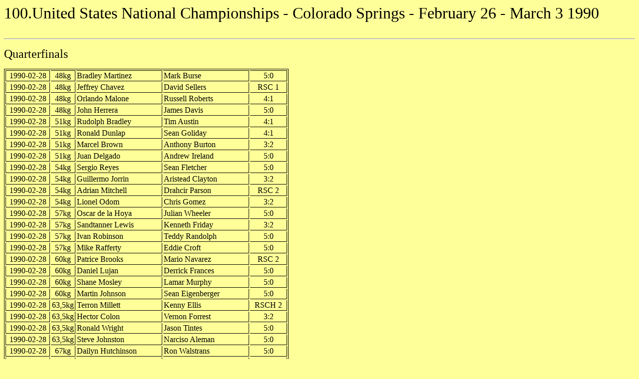

--- FILE ---
content_type: text/html
request_url: http://amateur-boxing.strefa.pl/Nationalchamps/USA1990.html
body_size: 2739
content:
<HTML>
<HEAD>
<META HTTP-EQUIV="Content-Type" CONTENT="text/html; charset=windows-1250">
<META NAME="Generator" CONTENT="Microsoft FrontPage 4.0">
<TITLE>100.United States National Championships - Colorado Springs - February 26
- March 3 1990</TITLE>
<META NAME="Version" CONTENT="8.0.3612">
<META NAME="Date" CONTENT="3/12/97">
<META NAME="Template" CONTENT="C:\Program Files\Microsoft Office\Office\HTML.DOT">
</HEAD>
<BODY LINK="#0000ff" VLINK="#800080" BGCOLOR="#ffff99">

<FONT SIZE=6><P>100.United States National Championships - Colorado Springs -
February 26 - March 3 1990</P>
<hr>
</FONT>
<P><font size="5">Quarterfinals</font></P>
<table bordercolor="#000000" border="1">
  <col width="85" style="mso-width-source:userset;mso-width-alt:3108;width:64pt">
  <col width="47" style="mso-width-source:userset;mso-width-alt:1718;width:35pt">
  <col width="168" style="mso-width-source:userset;mso-width-alt:6144;width:126pt">
  <col width="168" style="mso-width-source:userset;mso-width-alt:6144;width:126pt">
  <col width="71" style="mso-width-source:userset;mso-width-alt:2596;width:53pt">
  <tr height="17" style="height:12.75pt">
    <td height="17" class="xl27" width="85" style="height:12.75pt;width:64pt" x:num="32932" align="center">1990-02-28</td>
    <td class="xl24" width="47" style="border-left:none;width:35pt" align="center">48kg</td>
    <td class="xl26" width="168" style="border-left:none;width:126pt">Bradley
      Martinez</td>
    <td class="xl26" width="168" style="border-left:none;width:126pt">Mark Burse</td>
    <td class="xl24" width="71" style="border-left:none;width:53pt" x:str="'5:0" align="center">5:0</td>
  </tr>
  <tr height="17" style="height:12.75pt">
    <td height="17" class="xl27" style="height:12.75pt;border-top:none" x:num="32932" align="center">1990-02-28</td>
    <td class="xl24" style="border-top:none;border-left:none" align="center">48kg</td>
    <td class="xl26" style="border-top:none;border-left:none">Jeffrey Chavez</td>
    <td class="xl26" style="border-top:none;border-left:none">David Sellers</td>
    <td class="xl24" style="border-top:none;border-left:none" align="center">RSC
      1</td>
  </tr>
  <tr height="17" style="height:12.75pt">
    <td height="17" class="xl27" style="height:12.75pt;border-top:none" x:num="32932" align="center">1990-02-28</td>
    <td class="xl24" style="border-top:none;border-left:none" align="center">48kg</td>
    <td class="xl26" style="border-top:none;border-left:none">Orlando Malone</td>
    <td class="xl26" style="border-top:none;border-left:none">Russell Roberts</td>
    <td class="xl24" style="border-top:none;border-left:none" x:str="'4:1" align="center">4:1</td>
  </tr>
  <tr height="17" style="height:12.75pt">
    <td height="17" class="xl27" style="height:12.75pt;border-top:none" x:num="32932" align="center">1990-02-28</td>
    <td class="xl24" style="border-top:none;border-left:none" align="center">48kg</td>
    <td class="xl26" style="border-top:none;border-left:none">John Herrera</td>
    <td class="xl26" style="border-top:none;border-left:none">James Davis</td>
    <td class="xl24" style="border-top:none;border-left:none" x:str="'5:0" align="center">5:0</td>
  </tr>
  <tr height="17" style="height:12.75pt">
    <td height="17" class="xl27" style="height:12.75pt;border-top:none" x:num="32932" align="center">1990-02-28</td>
    <td class="xl24" style="border-top:none;border-left:none" align="center">51kg</td>
    <td class="xl26" style="border-top:none;border-left:none">Rudolph Bradley</td>
    <td class="xl26" style="border-top:none;border-left:none">Tim Austin</td>
    <td class="xl24" style="border-top:none;border-left:none" x:str="'4:1" align="center">4:1</td>
  </tr>
  <tr height="17" style="height:12.75pt">
    <td height="17" class="xl27" style="height:12.75pt;border-top:none" x:num="32932" align="center">1990-02-28</td>
    <td class="xl24" style="border-top:none;border-left:none" align="center">51kg</td>
    <td class="xl26" style="border-top:none;border-left:none">Ronald Dunlap</td>
    <td class="xl26" style="border-top:none;border-left:none">Sean Goliday</td>
    <td class="xl24" style="border-top:none;border-left:none" x:str="'4:1" align="center">4:1</td>
  </tr>
  <tr height="17" style="height:12.75pt">
    <td height="17" class="xl27" style="height:12.75pt;border-top:none" x:num="32932" align="center">1990-02-28</td>
    <td class="xl24" style="border-top:none;border-left:none" align="center">51kg</td>
    <td class="xl26" style="border-top:none;border-left:none">Marcel Brown</td>
    <td class="xl26" style="border-top:none;border-left:none">Anthony Burton</td>
    <td class="xl24" style="border-top:none;border-left:none" x:str="'3:2" align="center">3:2</td>
  </tr>
  <tr height="17" style="height:12.75pt">
    <td height="17" class="xl27" style="height:12.75pt;border-top:none" x:num="32932" align="center">1990-02-28</td>
    <td class="xl24" style="border-top:none;border-left:none" align="center">51kg</td>
    <td class="xl26" style="border-top:none;border-left:none">Juan Delgado</td>
    <td class="xl26" style="border-top:none;border-left:none">Andrew Ireland</td>
    <td class="xl24" style="border-top:none;border-left:none" x:str="'5:0" align="center">5:0</td>
  </tr>
  <tr height="17" style="height:12.75pt">
    <td height="17" class="xl27" style="height:12.75pt;border-top:none" x:num="32932" align="center">1990-02-28</td>
    <td class="xl24" style="border-top:none;border-left:none" align="center">54kg</td>
    <td class="xl26" style="border-top:none;border-left:none">Sergio Reyes</td>
    <td class="xl26" style="border-top:none;border-left:none">Sean Fletcher</td>
    <td class="xl24" style="border-top:none;border-left:none" x:str="'5:0" align="center">5:0</td>
  </tr>
  <tr height="17" style="height:12.75pt">
    <td height="17" class="xl27" style="height:12.75pt;border-top:none" x:num="32932" align="center">1990-02-28</td>
    <td class="xl24" style="border-top:none;border-left:none" align="center">54kg</td>
    <td class="xl26" style="border-top:none;border-left:none">Guillermo Jorrin</td>
    <td class="xl26" style="border-top:none;border-left:none">Aristead Clayton</td>
    <td class="xl24" style="border-top:none;border-left:none" x:str="'3:2" align="center">3:2</td>
  </tr>
  <tr height="17" style="height:12.75pt">
    <td height="17" class="xl27" style="height:12.75pt;border-top:none" x:num="32932" align="center">1990-02-28</td>
    <td class="xl24" style="border-top:none;border-left:none" align="center">54kg</td>
    <td class="xl26" style="border-top:none;border-left:none">Adrian Mitchell</td>
    <td class="xl26" style="border-top:none;border-left:none">Drahcir Parson</td>
    <td class="xl24" style="border-top:none;border-left:none" align="center">RSC
      2</td>
  </tr>
  <tr height="17" style="height:12.75pt">
    <td height="17" class="xl27" style="height:12.75pt;border-top:none" x:num="32932" align="center">1990-02-28</td>
    <td class="xl24" style="border-top:none;border-left:none" align="center">54kg</td>
    <td class="xl26" style="border-top:none;border-left:none">Lionel Odom</td>
    <td class="xl26" style="border-top:none;border-left:none">Chris Gomez</td>
    <td class="xl24" style="border-top:none;border-left:none" x:str="'3:2" align="center">3:2</td>
  </tr>
  <tr height="17" style="height:12.75pt">
    <td height="17" class="xl27" style="height:12.75pt;border-top:none" x:num="32932" align="center">1990-02-28</td>
    <td class="xl24" style="border-top:none;border-left:none" align="center">57kg</td>
    <td class="xl26" style="border-top:none;border-left:none" x:str="Oscar de la Hoya ">Oscar
      de la Hoya</td>
    <td class="xl26" style="border-top:none;border-left:none">Julian Wheeler</td>
    <td class="xl24" style="border-top:none;border-left:none" x:str="'5:0" align="center">5:0</td>
  </tr>
  <tr height="17" style="height:12.75pt">
    <td height="17" class="xl27" style="height:12.75pt;border-top:none" x:num="32932" align="center">1990-02-28</td>
    <td class="xl24" style="border-top:none;border-left:none" align="center">57kg</td>
    <td class="xl26" style="border-top:none;border-left:none">Sandtanner Lewis</td>
    <td class="xl26" style="border-top:none;border-left:none">Kenneth Friday</td>
    <td class="xl24" style="border-top:none;border-left:none" x:str="'3:2" align="center">3:2</td>
  </tr>
  <tr height="17" style="height:12.75pt">
    <td height="17" class="xl27" style="height:12.75pt;border-top:none" x:num="32932" align="center">1990-02-28</td>
    <td class="xl24" style="border-top:none;border-left:none" align="center">57kg</td>
    <td class="xl26" style="border-top:none;border-left:none">Ivan Robinson</td>
    <td class="xl26" style="border-top:none;border-left:none">Teddy Randolph</td>
    <td class="xl24" style="border-top:none;border-left:none" x:str="'5:0" align="center">5:0</td>
  </tr>
  <tr height="17" style="height:12.75pt">
    <td height="17" class="xl27" style="height:12.75pt;border-top:none" x:num="32932" align="center">1990-02-28</td>
    <td class="xl24" style="border-top:none;border-left:none" align="center">57kg</td>
    <td class="xl26" style="border-top:none;border-left:none">Mike Rafferty</td>
    <td class="xl26" style="border-top:none;border-left:none">Eddie Croft</td>
    <td class="xl24" style="border-top:none;border-left:none" x:str="'5:0" align="center">5:0</td>
  </tr>
  <tr height="17" style="height:12.75pt">
    <td height="17" class="xl27" style="height:12.75pt;border-top:none" x:num="32932" align="center">1990-02-28</td>
    <td class="xl24" style="border-top:none;border-left:none" align="center">60kg</td>
    <td class="xl25" style="border-top:none;border-left:none">Patrice Brooks</td>
    <td class="xl26" style="border-top:none;border-left:none">Mario Navarez</td>
    <td class="xl24" style="border-top:none;border-left:none" align="center">RSC
      2</td>
  </tr>
  <tr height="17" style="height:12.75pt">
    <td height="17" class="xl27" style="height:12.75pt;border-top:none" x:num="32932" align="center">1990-02-28</td>
    <td class="xl24" style="border-top:none;border-left:none" align="center">60kg</td>
    <td class="xl26" style="border-top:none;border-left:none">Daniel Lujan</td>
    <td class="xl26" style="border-top:none;border-left:none">Derrick Frances</td>
    <td class="xl24" style="border-top:none;border-left:none" x:str="'5:0" align="center">5:0</td>
  </tr>
  <tr height="17" style="height:12.75pt">
    <td height="17" class="xl27" style="height:12.75pt;border-top:none" x:num="32932" align="center">1990-02-28</td>
    <td class="xl24" style="border-top:none;border-left:none" align="center">60kg</td>
    <td class="xl25" style="border-top:none;border-left:none">Shane Mosley</td>
    <td class="xl26" style="border-top:none;border-left:none">Lamar Murphy</td>
    <td class="xl24" style="border-top:none;border-left:none" x:str="'5:0" align="center">5:0</td>
  </tr>
  <tr height="17" style="height:12.75pt">
    <td height="17" class="xl27" style="height:12.75pt;border-top:none" x:num="32932" align="center">1990-02-28</td>
    <td class="xl24" style="border-top:none;border-left:none" align="center">60kg</td>
    <td class="xl26" style="border-top:none;border-left:none">Martin Johnson</td>
    <td class="xl26" style="border-top:none;border-left:none">Sean Eigenberger</td>
    <td class="xl24" style="border-top:none;border-left:none" x:str="'5:0" align="center">5:0</td>
  </tr>
  <tr height="17" style="height:12.75pt">
    <td height="17" class="xl27" style="height:12.75pt;border-top:none" x:num="32932" align="center">1990-02-28</td>
    <td class="xl24" style="border-top:none;border-left:none" align="center">63,5kg</td>
    <td class="xl26" style="border-top:none;border-left:none">Terron Millett</td>
    <td class="xl26" style="border-top:none;border-left:none">Kenny Ellis</td>
    <td class="xl24" style="border-top:none;border-left:none" align="center">RSCH
      2</td>
  </tr>
  <tr height="17" style="height:12.75pt">
    <td height="17" class="xl27" style="height:12.75pt;border-top:none" x:num="32932" align="center">1990-02-28</td>
    <td class="xl24" style="border-top:none;border-left:none" align="center">63,5kg</td>
    <td class="xl26" style="border-top:none;border-left:none">Hector Colon</td>
    <td class="xl26" style="border-top:none;border-left:none" x:str="Vernon Forrest ">Vernon
      Forrest</td>
    <td class="xl24" style="border-top:none;border-left:none" x:str="'3:2" align="center">3:2</td>
  </tr>
  <tr height="17" style="height:12.75pt">
    <td height="17" class="xl27" style="height:12.75pt;border-top:none" x:num="32932" align="center">1990-02-28</td>
    <td class="xl24" style="border-top:none;border-left:none" align="center">63,5kg</td>
    <td class="xl26" style="border-top:none;border-left:none">Ronald Wright</td>
    <td class="xl26" style="border-top:none;border-left:none">Jason Tintes</td>
    <td class="xl24" style="border-top:none;border-left:none" x:str="'5:0" align="center">5:0</td>
  </tr>
  <tr height="17" style="height:12.75pt">
    <td height="17" class="xl27" style="height:12.75pt;border-top:none" x:num="32932" align="center">1990-02-28</td>
    <td class="xl24" style="border-top:none;border-left:none" align="center">63,5kg</td>
    <td class="xl26" style="border-top:none;border-left:none">Steve Johnston</td>
    <td class="xl26" style="border-top:none;border-left:none">Narciso Aleman</td>
    <td class="xl24" style="border-top:none;border-left:none" x:str="'5:0" align="center">5:0</td>
  </tr>
  <tr height="17" style="height:12.75pt">
    <td height="17" class="xl27" style="height:12.75pt;border-top:none" x:num="32932" align="center">1990-02-28</td>
    <td class="xl24" style="border-top:none;border-left:none" align="center">67kg</td>
    <td class="xl26" style="border-top:none;border-left:none">Dailyn Hutchinson</td>
    <td class="xl26" style="border-top:none;border-left:none">Ron Walstrans</td>
    <td class="xl24" style="border-top:none;border-left:none" x:str="'5:0" align="center">5:0</td>
  </tr>
  <tr height="17" style="height:12.75pt">
    <td height="17" class="xl27" style="height:12.75pt;border-top:none" x:num="32932" align="center">1990-02-28</td>
    <td class="xl24" style="border-top:none;border-left:none" align="center">67kg</td>
    <td class="xl26" style="border-top:none;border-left:none">Curtis Byrd</td>
    <td class="xl26" style="border-top:none;border-left:none">Jim Byrd</td>
    <td class="xl24" style="border-top:none;border-left:none" align="center">RSC
      1</td>
  </tr>
  <tr height="17" style="height:12.75pt">
    <td height="17" class="xl27" style="height:12.75pt;border-top:none" x:num="32932" align="center">1990-02-28</td>
    <td class="xl24" style="border-top:none;border-left:none" align="center">67kg</td>
    <td class="xl26" style="border-top:none;border-left:none">Emmett Linton</td>
    <td class="xl26" style="border-top:none;border-left:none">Jaime Lerma</td>
    <td class="xl24" style="border-top:none;border-left:none" x:str="'4:1" align="center">4:1</td>
  </tr>
  <tr height="17" style="height:12.75pt">
    <td height="17" class="xl27" style="height:12.75pt;border-top:none" x:num="32932" align="center">1990-02-28</td>
    <td class="xl24" style="border-top:none;border-left:none" align="center">67kg</td>
    <td class="xl25" style="border-top:none;border-left:none">Patrick Byrd</td>
    <td class="xl26" style="border-top:none;border-left:none">Curtis Peoples</td>
    <td class="xl24" style="border-top:none;border-left:none" x:str="'5:0" align="center">5:0</td>
  </tr>
  <tr height="17" style="height:12.75pt">
    <td height="17" class="xl27" style="height:12.75pt;border-top:none" x:num="32932" align="center">1990-02-28</td>
    <td class="xl24" style="border-top:none;border-left:none" align="center">71kg</td>
    <td class="xl25" style="border-top:none;border-left:none">Mario Munoz</td>
    <td class="xl26" style="border-top:none;border-left:none">Robert Allen</td>
    <td class="xl24" style="border-top:none;border-left:none" align="center">AB
      2</td>
  </tr>
  <tr height="17" style="height:12.75pt">
    <td height="17" class="xl27" style="height:12.75pt;border-top:none" x:num="32932" align="center">1990-02-28</td>
    <td class="xl24" style="border-top:none;border-left:none" align="center">71kg</td>
    <td class="xl26" style="border-top:none;border-left:none">Paul Vaden</td>
    <td class="xl26" style="border-top:none;border-left:none">DeWayne Downs</td>
    <td class="xl24" style="border-top:none;border-left:none" x:str="'4:1" align="center">4:1</td>
  </tr>
  <tr height="17" style="height:12.75pt">
    <td height="17" class="xl27" style="height:12.75pt;border-top:none" x:num="32932" align="center">1990-02-28</td>
    <td class="xl24" style="border-top:none;border-left:none" align="center">71kg</td>
    <td class="xl26" style="border-top:none;border-left:none">Mark Lanton</td>
    <td class="xl26" style="border-top:none;border-left:none">Roderick Knox</td>
    <td class="xl24" style="border-top:none;border-left:none" x:str="'3:2" align="center">3:2</td>
  </tr>
  <tr height="17" style="height:12.75pt">
    <td height="17" class="xl27" style="height:12.75pt;border-top:none" x:num="32932" align="center">1990-02-28</td>
    <td class="xl24" style="border-top:none;border-left:none" align="center">71kg</td>
    <td class="xl26" style="border-top:none;border-left:none">Chris Byrd</td>
    <td class="xl26" style="border-top:none;border-left:none">Alfredo Layton</td>
    <td class="xl24" style="border-top:none;border-left:none" x:str="'5:0" align="center">5:0</td>
  </tr>
  <tr height="17" style="height:12.75pt">
    <td height="17" class="xl27" style="height:12.75pt;border-top:none" x:num="32932" align="center">1990-02-28</td>
    <td class="xl24" style="border-top:none;border-left:none" align="center">75kg</td>
    <td class="xl26" style="border-top:none;border-left:none">Michael DeMoss</td>
    <td class="xl25" style="border-top:none;border-left:none">Jerry Lee Williams</td>
    <td class="xl24" style="border-top:none;border-left:none" x:str="'5:0" align="center">5:0</td>
  </tr>
  <tr height="17" style="height:12.75pt">
    <td height="17" class="xl27" style="height:12.75pt;border-top:none" x:num="32932" align="center">1990-02-28</td>
    <td class="xl24" style="border-top:none;border-left:none" align="center">75kg</td>
    <td class="xl26" style="border-top:none;border-left:none">Frank Vassar</td>
    <td class="xl26" style="border-top:none;border-left:none">Robert Meek</td>
    <td class="xl24" style="border-top:none;border-left:none" x:str="'5:0" align="center">5:0</td>
  </tr>
  <tr height="17" style="height:12.75pt">
    <td height="17" class="xl27" style="height:12.75pt;border-top:none" x:num="32932" align="center">1990-02-28</td>
    <td class="xl24" style="border-top:none;border-left:none" align="center">75kg</td>
    <td class="xl25" style="border-top:none;border-left:none">Ronald Simms</td>
    <td class="xl26" style="border-top:none;border-left:none">Melvin Doug Moore</td>
    <td class="xl24" style="border-top:none;border-left:none" align="center">RSC
      1</td>
  </tr>
  <tr height="17" style="height:12.75pt">
    <td height="17" class="xl27" style="height:12.75pt;border-top:none" x:num="32932" align="center">1990-02-28</td>
    <td class="xl24" style="border-top:none;border-left:none" align="center">75kg</td>
    <td class="xl26" style="border-top:none;border-left:none">Robert Fisher</td>
    <td class="xl26" style="border-top:none;border-left:none">Derrick James</td>
    <td class="xl24" style="border-top:none;border-left:none" x:str="'5:0" align="center">5:0</td>
  </tr>
  <tr height="17" style="height:12.75pt">
    <td height="17" class="xl27" style="height:12.75pt;border-top:none" x:num="32932" align="center">1990-02-28</td>
    <td class="xl24" style="border-top:none;border-left:none" x:str="'81kg" align="center">81kg</td>
    <td class="xl26" style="border-top:none;border-left:none">Cecil Pannell</td>
    <td class="xl26" style="border-top:none;border-left:none">Harold Brooks</td>
    <td class="xl24" style="border-top:none;border-left:none" x:str="'4:1" align="center">4:1</td>
  </tr>
  <tr height="17" style="height:12.75pt">
    <td height="17" class="xl27" style="height:12.75pt;border-top:none" x:num="32932" align="center">1990-02-28</td>
    <td class="xl24" style="border-top:none;border-left:none" x:str="'81kg" align="center">81kg</td>
    <td class="xl26" style="border-top:none;border-left:none" x:str="Terry McGroom ">Terry
      McGroom</td>
    <td class="xl26" style="border-top:none;border-left:none">Denard Trapp</td>
    <td class="xl24" style="border-top:none;border-left:none" x:str="'5:0" align="center">5:0</td>
  </tr>
  <tr height="17" style="height:12.75pt">
    <td height="17" class="xl27" style="height:12.75pt;border-top:none" x:num="32932" align="center">1990-02-28</td>
    <td class="xl24" style="border-top:none;border-left:none" x:str="'81kg" align="center">81kg</td>
    <td class="xl26" style="border-top:none;border-left:none">Jeremy Williams</td>
    <td class="xl26" style="border-top:none;border-left:none">Richard Bonds</td>
    <td class="xl24" style="border-top:none;border-left:none" x:str="'5:0" align="center">5:0</td>
  </tr>
  <tr height="17" style="height:12.75pt">
    <td height="17" class="xl27" style="height:12.75pt;border-top:none" x:num="32932" align="center">1990-02-28</td>
    <td class="xl24" style="border-top:none;border-left:none" x:str="'81kg" align="center">81kg</td>
    <td class="xl25" style="border-top:none;border-left:none">Kenny Keene</td>
    <td class="xl26" style="border-top:none;border-left:none">Mark Carlson</td>
    <td class="xl24" style="border-top:none;border-left:none" x:str="'5:0" align="center">5:0</td>
  </tr>
  <tr height="17" style="height:12.75pt">
    <td height="17" class="xl27" style="height:12.75pt;border-top:none" x:num="32932" align="center">1990-02-28</td>
    <td class="xl24" style="border-top:none;border-left:none" x:str="'91kg" align="center">91kg</td>
    <td class="xl26" style="border-top:none;border-left:none" x:str="Randal Crippen ">Randal
      Crippen</td>
    <td class="xl25" style="border-top:none;border-left:none">Obed Sullivan</td>
    <td class="xl24" style="border-top:none;border-left:none" align="center">AB
      2</td>
  </tr>
  <tr height="17" style="height:12.75pt">
    <td height="17" class="xl27" style="height:12.75pt;border-top:none" x:num="32932" align="center">1990-02-28</td>
    <td class="xl24" style="border-top:none;border-left:none" x:str="'91kg" align="center">91kg</td>
    <td class="xl26" style="border-top:none;border-left:none">Gary Butler</td>
    <td class="xl25" style="border-top:none;border-left:none">Stanley Allen</td>
    <td class="xl24" style="border-top:none;border-left:none" x:str="'4:1" align="center">4:1</td>
  </tr>
  <tr height="17" style="height:12.75pt">
    <td height="17" class="xl27" style="height:12.75pt;border-top:none" x:num="32932" align="center">1990-02-28</td>
    <td class="xl24" style="border-top:none;border-left:none" x:str="'91kg" align="center">91kg</td>
    <td class="xl26" style="border-top:none;border-left:none">James Johnson</td>
    <td class="xl26" style="border-top:none;border-left:none">Ronald DeBerry</td>
    <td class="xl24" style="border-top:none;border-left:none" align="center">RSC
      2</td>
  </tr>
  <tr height="17" style="height:12.75pt">
    <td height="17" class="xl27" style="height:12.75pt;border-top:none" x:num="32932" align="center">1990-02-28</td>
    <td class="xl24" style="border-top:none;border-left:none" x:str="'91kg" align="center">91kg</td>
    <td class="xl25" style="border-top:none;border-left:none">Javier Alvarez</td>
    <td class="xl25" style="border-top:none;border-left:none">Raymond Carger</td>
    <td class="xl24" style="border-top:none;border-left:none" x:str="'5:0" align="center">5:0</td>
  </tr>
  <tr height="17" style="height:12.75pt">
    <td height="17" class="xl27" style="height:12.75pt;border-top:none" x:num="32932" align="center">1990-02-28</td>
    <td class="xl24" style="border-top:none;border-left:none" x:str="'+91kg" align="center">+91kg</td>
    <td class="xl26" style="border-top:none;border-left:none">Edward Escobedo</td>
    <td class="xl26" style="border-top:none;border-left:none">Kalolo Kelemete</td>
    <td class="xl24" style="border-top:none;border-left:none" align="center">RSC
      1</td>
  </tr>
  <tr height="17" style="height:12.75pt">
    <td height="17" class="xl27" style="height:12.75pt;border-top:none" x:num="32932" align="center">1990-02-28</td>
    <td class="xl24" style="border-top:none;border-left:none" x:str="'+91kg" align="center">+91kg</td>
    <td class="xl25" style="border-top:none;border-left:none">Gregory Richardson</td>
    <td class="xl26" style="border-top:none;border-left:none">Gary Garner</td>
    <td class="xl24" style="border-top:none;border-left:none" align="center">RSC
      3</td>
  </tr>
  <tr height="17" style="height:12.75pt">
    <td height="17" class="xl27" style="height:12.75pt;border-top:none" x:num="32932" align="center">1990-02-28</td>
    <td class="xl24" style="border-top:none;border-left:none" x:str="'+91kg" align="center">+91kg</td>
    <td class="xl26" style="border-top:none;border-left:none">Alex Johnson</td>
    <td class="xl26" style="border-top:none;border-left:none">Archie Perry</td>
    <td class="xl24" style="border-top:none;border-left:none" x:str="'4:1" align="center">4:1</td>
  </tr>
  <tr height="17" style="height:12.75pt">
    <td height="17" class="xl27" style="height:12.75pt;border-top:none" x:num="32932" align="center">1990-02-28</td>
    <td class="xl24" style="border-top:none;border-left:none" x:str="'+91kg" align="center">+91kg</td>
    <td class="xl26" style="border-top:none;border-left:none">Isaac Brown</td>
    <td class="xl26" style="border-top:none;border-left:none">Anthony Wade</td>
    <td class="xl24" style="border-top:none;border-left:none" x:str="'4:1" align="center">4:1</td>
  </tr>
</table>
<P><font size="5">Semifinals</font></P>
<table bordercolor="#000000" border="1">
  <col width="85" style="mso-width-source:userset;mso-width-alt:3108;width:64pt">
  <col width="47" style="mso-width-source:userset;mso-width-alt:1718;width:35pt">
  <col width="168" style="mso-width-source:userset;mso-width-alt:6144;width:126pt">
  <col width="168" style="mso-width-source:userset;mso-width-alt:6144;width:126pt">
  <col width="71" style="mso-width-source:userset;mso-width-alt:2596;width:53pt">
  <tr height="17" style="height:12.75pt">
    <td height="17" class="xl27" width="85" style="height:12.75pt;width:64pt" x:num="32933" align="center">1990-03-01</td>
    <td class="xl24" width="47" style="border-left:none;width:35pt" align="center">48kg</td>
    <td class="xl26" width="168" style="border-left:none;width:126pt">John
      Herrera</td>
    <td class="xl26" width="168" style="border-left:none;width:126pt">Orlando
      Malone</td>
    <td class="xl24" width="71" style="border-left:none;width:53pt" align="center">RSC
      3</td>
  </tr>
  <tr height="17" style="height:12.75pt">
    <td height="17" class="xl27" style="height:12.75pt;border-top:none" x:num="32933" align="center">1990-03-01</td>
    <td class="xl24" style="border-top:none;border-left:none" align="center">48kg</td>
    <td class="xl26" style="border-top:none;border-left:none">Bradley Martinez</td>
    <td class="xl26" style="border-top:none;border-left:none">Jeffrey Chavez</td>
    <td class="xl24" style="border-top:none;border-left:none" x:str="'5:0" align="center">5:0</td>
  </tr>
  <tr height="17" style="height:12.75pt">
    <td height="17" class="xl27" style="height:12.75pt;border-top:none" x:num="32933" align="center">1990-03-01</td>
    <td class="xl28" width="47" style="border-top:none;border-left:none;width:35pt" align="center">51kg</td>
    <td class="xl26" style="border-top:none;border-left:none">Ronald Dunlap</td>
    <td class="xl26" style="border-top:none;border-left:none">Marcel Brown</td>
    <td class="xl24" style="border-top:none;border-left:none" x:str="'3:2" align="center">3:2</td>
  </tr>
  <tr height="17" style="height:12.75pt">
    <td height="17" class="xl27" style="height:12.75pt;border-top:none" x:num="32933" align="center">1990-03-01</td>
    <td class="xl28" width="47" style="border-top:none;border-left:none;width:35pt" align="center">51kg</td>
    <td class="xl26" style="border-top:none;border-left:none">Rudolph Bradley</td>
    <td class="xl26" style="border-top:none;border-left:none">Juan Delgado</td>
    <td class="xl24" style="border-top:none;border-left:none" align="center">DQ</td>
  </tr>
  <tr height="17" style="height:12.75pt">
    <td height="17" class="xl27" style="height:12.75pt;border-top:none" x:num="32933" align="center">1990-03-01</td>
    <td class="xl28" width="47" style="border-top:none;border-left:none;width:35pt" align="center">54kg</td>
    <td class="xl26" style="border-top:none;border-left:none">Sergio Reyes</td>
    <td class="xl26" style="border-top:none;border-left:none">Guillermo Jorrin</td>
    <td class="xl24" style="border-top:none;border-left:none" x:str="'5:0" align="center">5:0</td>
  </tr>
  <tr height="17" style="height:12.75pt">
    <td height="17" class="xl27" style="height:12.75pt;border-top:none" x:num="32933" align="center">1990-03-01</td>
    <td class="xl28" width="47" style="border-top:none;border-left:none;width:35pt" align="center">54kg</td>
    <td class="xl26" style="border-top:none;border-left:none">Lionel Odom</td>
    <td class="xl26" style="border-top:none;border-left:none">Adrian Mitchell</td>
    <td class="xl24" style="border-top:none;border-left:none" x:str="'5:0" align="center">5:0</td>
  </tr>
  <tr height="17" style="height:12.75pt">
    <td height="17" class="xl27" style="height:12.75pt;border-top:none" x:num="32933" align="center">1990-03-01</td>
    <td class="xl28" width="47" style="border-top:none;border-left:none;width:35pt" align="center">57kg</td>
    <td class="xl26" style="border-top:none;border-left:none">Ivan Robinson</td>
    <td class="xl26" style="border-top:none;border-left:none">Mike Rafferty</td>
    <td class="xl24" style="border-top:none;border-left:none" x:str="'5:0" align="center">5:0</td>
  </tr>
  <tr height="17" style="height:12.75pt">
    <td height="17" class="xl27" style="height:12.75pt;border-top:none" x:num="32933" align="center">1990-03-01</td>
    <td class="xl28" width="47" style="border-top:none;border-left:none;width:35pt" align="center">57kg</td>
    <td class="xl26" style="border-top:none;border-left:none" x:str="Oscar de la Hoya ">Oscar
      de la Hoya</td>
    <td class="xl26" style="border-top:none;border-left:none">Sandtanner Lewis</td>
    <td class="xl24" style="border-top:none;border-left:none" align="center">AB
      1</td>
  </tr>
  <tr height="17" style="height:12.75pt">
    <td height="17" class="xl27" style="height:12.75pt;border-top:none" x:num="32933" align="center">1990-03-01</td>
    <td class="xl28" width="47" style="border-top:none;border-left:none;width:35pt" align="center">60kg</td>
    <td class="xl25" style="border-top:none;border-left:none">Shane Mosley</td>
    <td class="xl26" style="border-top:none;border-left:none">Daniel Lujan</td>
    <td class="xl24" style="border-top:none;border-left:none" x:str="'5:0" align="center">5:0</td>
  </tr>
  <tr height="17" style="height:12.75pt">
    <td height="17" class="xl27" style="height:12.75pt;border-top:none" x:num="32933" align="center">1990-03-01</td>
    <td class="xl28" width="47" style="border-top:none;border-left:none;width:35pt" align="center">60kg</td>
    <td class="xl25" style="border-top:none;border-left:none">Patrice Brooks</td>
    <td class="xl26" style="border-top:none;border-left:none">Martin Johnson</td>
    <td class="xl24" style="border-top:none;border-left:none" x:str="'5:0" align="center">5:0</td>
  </tr>
  <tr height="17" style="height:12.75pt">
    <td height="17" class="xl27" style="height:12.75pt;border-top:none" x:num="32933" align="center">1990-03-01</td>
    <td class="xl28" width="47" style="border-top:none;border-left:none;width:35pt" align="center">63,5kg</td>
    <td class="xl26" style="border-top:none;border-left:none">Steve Johnston</td>
    <td class="xl26" style="border-top:none;border-left:none">Ronald Wright</td>
    <td class="xl24" style="border-top:none;border-left:none" x:str="'4:1" align="center">4:1</td>
  </tr>
  <tr height="17" style="height:12.75pt">
    <td height="17" class="xl27" style="height:12.75pt;border-top:none" x:num="32933" align="center">1990-03-01</td>
    <td class="xl28" width="47" style="border-top:none;border-left:none;width:35pt" align="center">63,5kg</td>
    <td class="xl26" style="border-top:none;border-left:none">Terron Millett</td>
    <td class="xl26" style="border-top:none;border-left:none">Hector Colon</td>
    <td class="xl24" style="border-top:none;border-left:none" x:str="'3:2" align="center">3:2</td>
  </tr>
  <tr height="17" style="height:12.75pt">
    <td height="17" class="xl27" style="height:12.75pt;border-top:none" x:num="32933" align="center">1990-03-01</td>
    <td class="xl28" width="47" style="border-top:none;border-left:none;width:35pt" align="center">67kg</td>
    <td class="xl25" style="border-top:none;border-left:none">Patrick Byrd</td>
    <td class="xl26" style="border-top:none;border-left:none">Dailyn Hutchinson</td>
    <td class="xl24" style="border-top:none;border-left:none" x:str="'3:2" align="center">3:2</td>
  </tr>
  <tr height="17" style="height:12.75pt">
    <td height="17" class="xl27" style="height:12.75pt;border-top:none" x:num="32933" align="center">1990-03-01</td>
    <td class="xl28" width="47" style="border-top:none;border-left:none;width:35pt" align="center">67kg</td>
    <td class="xl26" style="border-top:none;border-left:none">Emmett Linton</td>
    <td class="xl26" style="border-top:none;border-left:none">Curtis Byrd</td>
    <td class="xl24" style="border-top:none;border-left:none" x:str="'4:1" align="center">4:1</td>
  </tr>
  <tr height="17" style="height:12.75pt">
    <td height="17" class="xl27" style="height:12.75pt;border-top:none" x:num="32933" align="center">1990-03-01</td>
    <td class="xl24" style="border-top:none;border-left:none" align="center">71kg</td>
    <td class="xl26" style="border-top:none;border-left:none">Paul Vaden</td>
    <td class="xl26" style="border-top:none;border-left:none">Mark Lanton</td>
    <td class="xl24" style="border-top:none;border-left:none" x:str="'4:1" align="center">4:1</td>
  </tr>
  <tr height="17" style="height:12.75pt">
    <td height="17" class="xl27" style="height:12.75pt;border-top:none" x:num="32933" align="center">1990-03-01</td>
    <td class="xl28" width="47" style="border-top:none;border-left:none;width:35pt" align="center">71kg</td>
    <td class="xl26" style="border-top:none;border-left:none">Chris Byrd</td>
    <td class="xl25" style="border-top:none;border-left:none">Mario Munoz</td>
    <td class="xl24" style="border-top:none;border-left:none" x:str="'5:0" align="center">5:0</td>
  </tr>
  <tr height="17" style="height:12.75pt">
    <td height="17" class="xl27" style="height:12.75pt;border-top:none" x:num="32933" align="center">1990-03-01</td>
    <td class="xl28" width="47" style="border-top:none;border-left:none;width:35pt" align="center">75kg</td>
    <td class="xl25" style="border-top:none;border-left:none">Ronald Simms</td>
    <td class="xl26" style="border-top:none;border-left:none">Robert Fisher</td>
    <td class="xl24" style="border-top:none;border-left:none" x:str="'5:0" align="center">5:0</td>
  </tr>
  <tr height="17" style="height:12.75pt">
    <td height="17" class="xl27" style="height:12.75pt;border-top:none" x:num="32933" align="center">1990-03-01</td>
    <td class="xl28" width="47" style="border-top:none;border-left:none;width:35pt" align="center">75kg</td>
    <td class="xl26" style="border-top:none;border-left:none">Michael DeMoss</td>
    <td class="xl26" style="border-top:none;border-left:none">Frank Vassar</td>
    <td class="xl24" style="border-top:none;border-left:none" x:str="'5:0" align="center">5:0</td>
  </tr>
  <tr height="17" style="height:12.75pt">
    <td height="17" class="xl27" style="height:12.75pt;border-top:none" x:num="32933" align="center">1990-03-01</td>
    <td class="xl28" width="47" style="border-top:none;border-left:none;width:35pt" align="center">81kg</td>
    <td class="xl26" style="border-top:none;border-left:none" x:str="Terry McGroom ">Terry
      McGroom</td>
    <td class="xl25" style="border-top:none;border-left:none">Kenny Keene</td>
    <td class="xl24" style="border-top:none;border-left:none" x:str="'5:0" align="center">5:0</td>
  </tr>
  <tr height="17" style="height:12.75pt">
    <td height="17" class="xl27" style="height:12.75pt;border-top:none" x:num="32933" align="center">1990-03-01</td>
    <td class="xl28" width="47" style="border-top:none;border-left:none;width:35pt" align="center">81kg</td>
    <td class="xl26" style="border-top:none;border-left:none">Jeremy Williams</td>
    <td class="xl26" style="border-top:none;border-left:none">Cecil Pannell</td>
    <td class="xl24" style="border-top:none;border-left:none" align="center">AB
      2</td>
  </tr>
  <tr height="17" style="height:12.75pt">
    <td height="17" class="xl27" style="height:12.75pt;border-top:none" x:num="32933" align="center">1990-03-01</td>
    <td class="xl24" style="border-top:none;border-left:none" align="center">91kg</td>
    <td class="xl26" style="border-top:none;border-left:none">James Johnson</td>
    <td class="xl26" style="border-top:none;border-left:none">Gary Butler</td>
    <td class="xl24" style="border-top:none;border-left:none" x:str="'5:0" align="center">5:0</td>
  </tr>
  <tr height="17" style="height:12.75pt">
    <td height="17" class="xl27" style="height:12.75pt;border-top:none" x:num="32933" align="center">1990-03-01</td>
    <td class="xl24" style="border-top:none;border-left:none" align="center">91kg</td>
    <td class="xl25" style="border-top:none;border-left:none">Javier Alvarez</td>
    <td class="xl26" style="border-top:none;border-left:none" x:str="Randal Crippen ">Randal
      Crippen</td>
    <td class="xl24" style="border-top:none;border-left:none" x:str="'3:2" align="center">3:2</td>
  </tr>
  <tr height="17" style="height:12.75pt">
    <td height="17" class="xl27" style="height:12.75pt;border-top:none" x:num="32933" align="center">1990-03-01</td>
    <td class="xl24" style="border-top:none;border-left:none" x:str="'+91kg" align="center">+91kg</td>
    <td class="xl25" style="border-top:none;border-left:none">Gregory Richardson</td>
    <td class="xl26" style="border-top:none;border-left:none">Isaac Brown</td>
    <td class="xl24" style="border-top:none;border-left:none" align="center">AB
      2</td>
  </tr>
  <tr height="17" style="height:12.75pt">
    <td height="17" class="xl27" style="height:12.75pt;border-top:none" x:num="32933" align="center">1990-03-01</td>
    <td class="xl24" style="border-top:none;border-left:none" x:str="'+91kg" align="center">+91kg</td>
    <td class="xl26" style="border-top:none;border-left:none">Edward Escobedo</td>
    <td class="xl26" style="border-top:none;border-left:none">Alex Johnson</td>
    <td class="xl24" style="border-top:none;border-left:none" align="center">RSC
      3</td>
  </tr>
</table>
<P><font size="5">Finals</font></P>
<table bordercolor="#000000" border="1">
  <col width="85" style="mso-width-source:userset;mso-width-alt:3108;width:64pt">
  <col width="47" style="mso-width-source:userset;mso-width-alt:1718;width:35pt">
  <col width="168" style="mso-width-source:userset;mso-width-alt:6144;width:126pt">
  <col width="168" style="mso-width-source:userset;mso-width-alt:6144;width:126pt">
  <col width="71" style="mso-width-source:userset;mso-width-alt:2596;width:53pt">
  <tr height="17" style="height:12.75pt">
    <td height="17" class="xl27" width="85" style="height:12.75pt;width:64pt" x:num="32935" align="center">1990-03-03</td>
    <td class="xl24" width="47" style="border-left:none;width:35pt" align="center">48kg</td>
    <td class="xl26" width="168" style="border-left:none;width:126pt">John
      Herrera</td>
    <td class="xl26" width="168" style="border-left:none;width:126pt">Bradley
      Martinez</td>
    <td class="xl24" width="71" style="border-left:none;width:53pt" x:str="'5:0" align="center">5:0</td>
  </tr>
  <tr height="17" style="height:12.75pt">
    <td height="17" class="xl27" style="height:12.75pt;border-top:none" x:num="32935" align="center">1990-03-03</td>
    <td class="xl24" style="border-top:none;border-left:none" align="center">51kg</td>
    <td class="xl26" style="border-top:none;border-left:none">Rudolph Bradley</td>
    <td class="xl26" style="border-top:none;border-left:none">Ronald Dunlap</td>
    <td class="xl24" style="border-top:none;border-left:none" x:str="'5:0" align="center">5:0</td>
  </tr>
  <tr height="17" style="height:12.75pt">
    <td height="17" class="xl27" style="height:12.75pt;border-top:none" x:num="32935" align="center">1990-03-03</td>
    <td class="xl24" style="border-top:none;border-left:none" align="center">54kg</td>
    <td class="xl26" style="border-top:none;border-left:none">Sergio Reyes</td>
    <td class="xl26" style="border-top:none;border-left:none">Lionel Odom</td>
    <td class="xl24" style="border-top:none;border-left:none" x:str="'4:1" align="center">4:1</td>
  </tr>
  <tr height="17" style="height:12.75pt">
    <td height="17" class="xl27" style="height:12.75pt;border-top:none" x:num="32935" align="center">1990-03-03</td>
    <td class="xl24" style="border-top:none;border-left:none" align="center">57kg</td>
    <td class="xl26" style="border-top:none;border-left:none" x:str="Oscar de la Hoya ">Oscar
      de la Hoya</td>
    <td class="xl26" style="border-top:none;border-left:none">Ivan Robinson</td>
    <td class="xl24" style="border-top:none;border-left:none" x:str="'4:1" align="center">4:1</td>
  </tr>
  <tr height="17" style="height:12.75pt">
    <td height="17" class="xl27" style="height:12.75pt;border-top:none" x:num="32935" align="center">1990-03-03</td>
    <td class="xl24" style="border-top:none;border-left:none" align="center">60kg</td>
    <td class="xl25" style="border-top:none;border-left:none">Shane Mosley</td>
    <td class="xl25" style="border-top:none;border-left:none">Patrice Brooks</td>
    <td class="xl24" style="border-top:none;border-left:none" x:str="'5:0" align="center">5:0</td>
  </tr>
  <tr height="17" style="height:12.75pt">
    <td height="17" class="xl27" style="height:12.75pt;border-top:none" x:num="32935" align="center">1990-03-03</td>
    <td class="xl24" style="border-top:none;border-left:none" align="center">63,5kg</td>
    <td class="xl26" style="border-top:none;border-left:none">Steve Johnston</td>
    <td class="xl26" style="border-top:none;border-left:none">Terron Millett</td>
    <td class="xl24" style="border-top:none;border-left:none" x:str="'4:1" align="center">4:1</td>
  </tr>
  <tr height="17" style="height:12.75pt">
    <td height="17" class="xl27" style="height:12.75pt;border-top:none" x:num="32935" align="center">1990-03-03</td>
    <td class="xl24" style="border-top:none;border-left:none" align="center">67kg</td>
    <td class="xl26" style="border-top:none;border-left:none">Emmett Linton</td>
    <td class="xl25" style="border-top:none;border-left:none">Patrick Byrd</td>
    <td class="xl24" style="border-top:none;border-left:none" x:str="'3:2" align="center">3:2</td>
  </tr>
  <tr height="17" style="height:12.75pt">
    <td height="17" class="xl27" style="height:12.75pt;border-top:none" x:num="32935" align="center">1990-03-03</td>
    <td class="xl24" style="border-top:none;border-left:none" align="center">71kg</td>
    <td class="xl26" style="border-top:none;border-left:none">Paul Vaden</td>
    <td class="xl26" style="border-top:none;border-left:none">Chris Byrd</td>
    <td class="xl24" style="border-top:none;border-left:none" x:str="'3:2" align="center">3:2</td>
  </tr>
  <tr height="17" style="height:12.75pt">
    <td height="17" class="xl27" style="height:12.75pt;border-top:none" x:num="32935" align="center">1990-03-03</td>
    <td class="xl24" style="border-top:none;border-left:none" align="center">75kg</td>
    <td class="xl26" style="border-top:none;border-left:none">Michael DeMoss</td>
    <td class="xl25" style="border-top:none;border-left:none">Ronald Simms</td>
    <td class="xl24" style="border-top:none;border-left:none" x:str="'5:0" align="center">5:0</td>
  </tr>
  <tr height="17" style="height:12.75pt">
    <td height="17" class="xl27" style="height:12.75pt;border-top:none" x:num="32935" align="center">1990-03-03</td>
    <td class="xl24" style="border-top:none;border-left:none" align="center">81kg</td>
    <td class="xl26" style="border-top:none;border-left:none">Jeremy Williams</td>
    <td class="xl26" style="border-top:none;border-left:none" x:str="Terry McGroom ">Terry
      McGroom</td>
    <td class="xl24" style="border-top:none;border-left:none" align="center">WO.</td>
  </tr>
  <tr height="17" style="height:12.75pt">
    <td height="17" class="xl27" style="height:12.75pt;border-top:none" x:num="32935" align="center">1990-03-03</td>
    <td class="xl24" style="border-top:none;border-left:none" align="center">91kg</td>
    <td class="xl25" style="border-top:none;border-left:none">Javier Alvarez</td>
    <td class="xl26" style="border-top:none;border-left:none">James Johnson</td>
    <td class="xl24" style="border-top:none;border-left:none" x:str="'4:1" align="center">4:1</td>
  </tr>
  <tr height="17" style="height:12.75pt">
    <td height="17" class="xl27" style="height:12.75pt;border-top:none" x:num="32935" align="center">1990-03-03</td>
    <td class="xl24" style="border-top:none;border-left:none" x:str="'+91kg" align="center">+91kg</td>
    <td class="xl26" style="border-top:none;border-left:none">Edward Escobedo</td>
    <td class="xl25" style="border-top:none;border-left:none">Gregory Richardson</td>
    <td class="xl24" style="border-top:none;border-left:none" align="center">RSC
      1</td>
  </tr>
</table>
<P ALIGN="CENTER"><A HREF="USA.html">US Champs history</A> | <a href="../1990Results.html">1990 Results</a></P></BODY>
</HTML>
